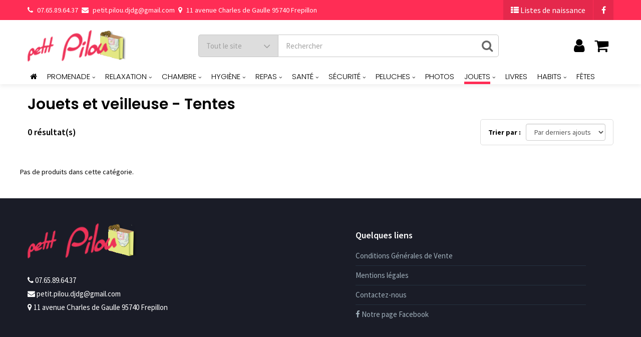

--- FILE ---
content_type: text/html; charset=utf-8
request_url: https://www.petit-pilou.fr/jouets-85/tentes-165/
body_size: 9069
content:
 
<!doctype html>
<!--[if IE 9]> <html class="ie9 no-js" lang="en"> <![endif]-->
<!--[if (gt IE 9)|!(IE)]><!--> <html class="no-js" lang="en"> <!--<![endif]-->
<head>
  <meta charset="utf-8">
  <!--<meta http-equiv="X-UA-Compatible" content="IE=edge,chrome=1">-->
<!--   <meta name="viewport" content="width=device-width,initial-scale=1"> -->
  <meta name='viewport' content='width=device-width, initial-scale=1.0, maximum-scale=1.0, user-scalable=0'>
  <meta name="theme-color" content="#7796A8">
  <link rel="canonical" href="https://www.petit-pilou.fr">
<base href="https://www.petit-pilou.fr" >
<title>Jouets et veilleuse - Tentes</title>
<!-- /snippets/social-meta-tags.liquid -->
<meta property="og:site_name" content="Petit Pilou magasin de Puériculture">
<meta property="og:url" content="https://www.petit-pilou.fr">
<meta property="og:title" content="Petit Pilou magasin pour bébés et enfants">
<meta property="og:type" content="website">
<meta property="og:description" content="Magasin pour bébés dans le Nord, Vente de poussette Casualplay, de décoration enfant et de chambres Sauthon">
<meta property="og:image" content="https://www.petit-pilou.fr/images/logo.png"/>
	
	
	

<link rel="shortcut icon" href="images/favicon.ico">
	
<script type="text/javascript">
/*copie champs adresse*/
function copie()
{
document.getElementById("livr_civ").value = document.getElementById("civilite").value;
document.getElementById("livr_nom").value = document.getElementById("nom").value;
document.getElementById("livr_prenom").value = document.getElementById("prenom").value;
document.getElementById("livr_societe").value = document.getElementById("societe").value;
document.getElementById("livr_adresse1").value = document.getElementById("adresse1").value;
document.getElementById("livr_adresse2").value = document.getElementById("adresse2").value;
document.getElementById("livr_cp").value = document.getElementById("cp").value;
document.getElementById("livr_ville").value = document.getElementById("ville").value;
document.getElementById("livr_pays").value = document.getElementById("pays").value;
}
</script>

<!-- Global site tag (gtag.js) - Google Analytics -->
<script async src="https://www.googletagmanager.com/gtag/js?id=UA-987478-18"></script>
<script>
  window.dataLayer = window.dataLayer || [];
  function gtag(){dataLayer.push(arguments);}
  gtag('js', new Date());

  gtag('config', 'UA-987478-18');
</script>



  
  <link href="https://fonts.googleapis.com/css?family=Source+Sans+Pro:100,100i,200,200i,300,300i,400,400i,500,500i,600,600i,700,700i,800,800i,900,900i" rel="stylesheet"> 
  <link href="https://fonts.googleapis.com/css?family=Poppins:100,100i,200,200i,300,300i,400,400i,500,500i,600,600i,700,700i,800,800i,900,900i" rel="stylesheet"> 


  <!--[if (lte IE 9) ]><script src="js/match-media.min.js?v=4" type="text/javascript"></script><![endif]-->    
    
  <link href="css/bootstrap.min.css?v=4" rel="stylesheet" type="text/css" media="all" /> 
  <link href="css/font-awesome.min.css?v=4" rel="stylesheet" type="text/css" media="all" /> 
  <link href="css/style.css?v=4" rel="stylesheet" type="text/css" media="all" /> 
	
    <style type="text/css">
        .card .card-body .action-button {
margin-bottom: 15px !important;
position: absolute !important;
margin-bottom: 0 !important;
bottom: 0 !important;
            display: flex;
align-items: center;
justify-content: space-between;
            width: 90%;
}
    </style>
    
  <link href="css/owl.carousel.css?v=4" rel="stylesheet" type="text/css" media="all" />
  <link href="css/cs.animate.css?v=4" rel="stylesheet" type="text/css" media="all" />
  <link href="css/slideshow-fade.css?v=4" rel="stylesheet" type="text/css" media="all" />



  
  <script src="js/jquery.min.js?v=4" type="text/javascript"></script>
<script src="js/bootstrap.min.js?v=4" type="text/javascript"></script>
    <script src="js/isotope.pkgd.min.js?v=4" type="text/javascript"></script>
  
  <link href="css/bxslider.css?v=4" rel="stylesheet" type="text/css" media="all" />
  <script src="js/bxslider.js?v=4" type="text/javascript"></script> 

  <link href="css/jquery.scrollbar.css?v=4" rel="stylesheet" type="text/css" media="all" />
  <script src="js/jquery.scrollbar.min.js?v=4" type="text/javascript"></script>
  <script src="js/owl.carousel.min.js?v=4" type="text/javascript"></script>
  

  
  
  
</head>

<body class="coupon1 index-template guest">
	  
  
  
  
  
  
  
  <!-- Header -->
  <header id="top" class="header header--fluid">
    <div id="shopify-section-theme-header" class="shopify-section"><div data-section-id="theme-header" data-section-type="header-section">  
  
  

  
  
  <div class="emthemesModez-header-topSection">
    <div class="container">

		<div class="left-area">
			<div class="group-information">
          
          <div class="phone"><a href="tel:0765896437"><i class="fa fa-phone" aria-hidden="true"></i> 07.65.89.64.37</a></div>
          
          
          <div class="email"><a href="mailto:petit.pilou.djdg@gmail.com"><i class="fa fa-envelope" aria-hidden="true"></i> petit.pilou.djdg@gmail.com</a></div>
          
          
          <div class="address"><i class="fa fa-map-marker" aria-hidden="true"></i> 11 avenue Charles de Gaulle 95740 Frepillon 
</div>
          
        </div>
		</div>
		
      <div class="right-area"> 
      
        <div class="group-social">
          <ul class="socialLinks socialLinks--alt">
           
			   <li class="socialLinks-item"><a href="creez-votre-liste-de-naissance.html" title="Petit Pilou" class="icon-social facebook"><i class="fa fa-th-list"></i> Listes de naissance</a></li>
			  
			  <li class="socialLinks-item"><a href="https://www.facebook.com/magasinpetitpilou/" title="Petit Pilou" class="icon-social facebook" target="_blank"><i class="fa fa-facebook"></i> </a></li>
                          
            
                                        
            	
            
            	
            	    
          </ul>
        </div>      
      </div>  
    </div>        
  </div>
  
  <div class="emthemesModez-header-userSection main-header">
    <div class="container">
      <div class="main-header-element left-area">
        <div class="header-logo header-logo--center">
          
          <a href="index.php"><img class="header-logo-image" src="img/logo.png" alt="" title="PETIT PILOU" /></a>
          
        </div>
      </div>
      
      <div class="main-searh middle-area ">
        <div class="navUser--quickSearch">
          <form class="search search-header" action="index.php?page=recherche" method="post">
            <div class="collections-selector">
              <select class="single-option-selector" data-option="collection-option" id="collection-option-header" name="collection">
                <option value="all">Tout le site</option>
                                          
                
                <option value="best-sellers">Meilleurs ventes</option>
                
                                          
                
                <option value="collection-full-width">Promotions</option>
				  
				   <option value="collection-full-width">Nouveautés</option>
                
                                          
                
            
                
                                          
                
                                          
                
              
                
                                        
              </select>
            </div>
            
            <input type="text" name="recherche" class="search_box search-header__input" placeholder="Rechercher" value=""  />
            <button class="search_submit search-header__submit" type="submit">
              <i class="fa fa-search"></i>
            </button>
          </form> 
        </div>
      </div>
      
      <div class="main-header-element right-area"> 
        <nav class="navUser navUser--right">
          <ul class="navUser-section navUser-section--alt">  
            
          
          
          <li class="navUser-item navUser-item--login">
            <a class="navUser-action dropdown-toggle" href="index.php?page=identification" data-toggle="dropdown">
              <div class="icon"><i class="fa fa-user"></i></div>
              <i class="sub-dropdown1"></i>
              <i class="sub-dropdown"></i>
            </a>
            <div class="dropdown-menu dropdown--quickLogin">
              
				 
              <div id="bodyBox">
                <ul class="control-container customer-accounts list-unstyled">
                 <form method="post" action="index.php?page=identification2" id="customer_login" accept-charset="iso-8859-1">
    	<li class="clearfix">
                    <input type="email" placeholder="Votre email" name="identi_email" id="customer_email_box" class="form-control" value="" />
                  </li>
                  
                  <li class="clearfix">
                    <input type="password" value="" placeholder="Votre mot de passe" name="identi_mdp" id="customer_password_box" class="form-control password" />
                  </li>
                  
                  <li class="clearfix">
                    <button class="button button--primary" type="submit">Connexion</button>
                  </li>    
                  <li class="clearfix">
                    <a href="index.php?page=mdp_perdu"><span>J'ai oublié mon mot de passe</span></a>
                    <a href="inscription-au-site-petit-pilou.html"><span>Créer un compte client</span></a>
                  </li>          
					</form>                                       
                                                    				
                </ul>
              </div>
    
            </div>
          </li>
          
          
            
            
            
          
            
            
      
            
            <li class="navUser-item navUser-item--cart">
              <a class="navUser-action" href="index.php?page=panier_voir">
				  <div class="icon"><i class="fa fa-shopping-cart"></i></div>        
                              
              </a>
            </li>
            
          </ul>
        </nav>    
      </div>
    </div>
  </div>  
  
  <div class="emthemesModez-header-navSection nav-header">
    <div class="container">
      <div class="main-header-element middle-area">
        <div class="navPages-container" id="menu">            
          <nav class="navPages navPages--align-center">
            <ul class="navPages-list" id="navigation">
              
              <style type="text/css">
				  #navigation {float:none; text-align:left; display:table; list-style:none; width:100%; }
#navigation li.navPages-item { float:none; display:table-cell; }
#navigation li.navPages-item a { display:block; line-height:20px; margin:0px 5px;font-size:15px !important; }
				</style>


<li class="navPages-item  ">
  <a href="index.php">
	  <span><i class="fa fa-home"></i></span>
  </a>
</li>

              
              

              
              
<li class="navPages-item dropdown-1 mega-menu ">
  <a href="promenade-2/" class="dropdown-toggle dropdown-link" title="Promenade">
    <span>Promenade</span>
    <small style="font-size: 65%;"><i class="fa fa-angle-down"></i>
    <i class="sub-dropdown1 visible-sm visible-md visible-lg"></i>
	  <i class="sub-dropdown visible-sm visible-md visible-lg"></i></small>
	    </a>
  <div class="megamenu-container megamenu-container-3 dropdown-menu">
    <div class="container">
      <ul class="sub-mega-menu row megaMenu-3">
        
		<li class="megaMenu-3-linkList megaMenu-3-col222 col-sm-3">
          <ul class="linkList-subMenu">
            
			  <li class="megaMenu-title" title="Sièges auto"><a href="promenade-2/sieges-auto-3/">Sièges auto <small><strong>(3)</strong></small></a></li>
            
           		            
        
            
          </ul>
        </li>
        <li class="megaMenu-3-linkList megaMenu-3-col222 col-sm-3">
          <ul class="linkList-subMenu">
            
			  <li class="megaMenu-title" title="Poussettes"><a href="promenade-2/poussettes-10/">Poussettes <small><strong>(1)</strong></small></a></li>
            
           		            
        
            
          </ul>
        </li>
        <li class="megaMenu-3-linkList megaMenu-3-col222 col-sm-3">
          <ul class="linkList-subMenu">
            
			  <li class="megaMenu-title" title="Lits de voyage/accessoires"><a href="promenade-2/lits-de-voyage-accessoires-11/">Lits de voyage/accessoires <small><strong>(1)</strong></small></a></li>
            
           		            
        
            
          </ul>
        </li>
        <li class="megaMenu-3-linkList megaMenu-3-col222 col-sm-3">
          <ul class="linkList-subMenu">
            
			  <li class="megaMenu-title" title="Portes-bébés/Echarpe"><a href="promenade-2/portes-bebes-echarpe-12/">Portes-bébés/Echarpe <small><strong>(0)</strong></small></a></li>
            
           		            
        
            
          </ul>
        </li>
        <li class="megaMenu-3-linkList megaMenu-3-col222 col-sm-3">
          <ul class="linkList-subMenu">
            
			  <li class="megaMenu-title" title="Sacs et bagages"><a href="promenade-2/sacs-et-bagages-13/">Sacs et bagages <small><strong>(9)</strong></small></a></li>
            
           		            
        
            
          </ul>
        </li>
        <li class="megaMenu-3-linkList megaMenu-3-col222 col-sm-3">
          <ul class="linkList-subMenu">
            
			  <li class="megaMenu-title" title="Accessoires"><a href="promenade-2/accessoires-105/">Accessoires <small><strong>(15)</strong></small></a></li>
            
           		            
        
            
          </ul>
        </li>
        <li class="megaMenu-3-linkList megaMenu-3-col222 col-sm-3">
          <ul class="linkList-subMenu">
            
			  <li class="megaMenu-title" title="Nacelle"><a href="promenade-2/nacelle-117/">Nacelle <small><strong>(0)</strong></small></a></li>
            
           		            
        
            
          </ul>
        </li>
        <li class="megaMenu-3-linkList megaMenu-3-col222 col-sm-3">
          <ul class="linkList-subMenu">
            
			  <li class="megaMenu-title" title="Poussette double et triple"><a href="promenade-2/poussette-double-et-triple-138/">Poussette double et triple <small><strong>(0)</strong></small></a></li>
            
           		            
        
            
          </ul>
        </li>
        <li class="megaMenu-3-linkList megaMenu-3-col222 col-sm-3">
          <ul class="linkList-subMenu">
            
			  <li class="megaMenu-title" title="Chancelière, nid d'ange et babynomade"><a href="promenade-2/chanceliere-nid-d-ange-et-babynomade-140/">Chancelière, nid d'ange et babynomade <small><strong>(16)</strong></small></a></li>
            
           		            
        
            
          </ul>
        </li>
        <li class="megaMenu-3-linkList megaMenu-3-col222 col-sm-3">
          <ul class="linkList-subMenu">
            
			  <li class="megaMenu-title" title="Poussette combinée"><a href="promenade-2/poussette-combinee-141/">Poussette combinée <small><strong>(0)</strong></small></a></li>
            
           		            
        
            
          </ul>
        </li>
                
       
        
            </ul>
    </div>
  </div>  
</li>
<li class="navPages-item dropdown-1 mega-menu ">
  <a href="relaxation-21/" class="dropdown-toggle dropdown-link" title="Relaxation">
    <span>Relaxation</span>
    <small style="font-size: 65%;"><i class="fa fa-angle-down"></i>
    <i class="sub-dropdown1 visible-sm visible-md visible-lg"></i>
	  <i class="sub-dropdown visible-sm visible-md visible-lg"></i></small>
	    </a>
  <div class="megamenu-container megamenu-container-3 dropdown-menu">
    <div class="container">
      <ul class="sub-mega-menu row megaMenu-3">
        
		<li class="megaMenu-3-linkList megaMenu-3-col222 col-sm-3">
          <ul class="linkList-subMenu">
            
			  <li class="megaMenu-title" title="Balancelles"><a href="relaxation-21/balancelles-31/">Balancelles <small><strong>(0)</strong></small></a></li>
            
           		            
        
            
          </ul>
        </li>
        <li class="megaMenu-3-linkList megaMenu-3-col222 col-sm-3">
          <ul class="linkList-subMenu">
            
			  <li class="megaMenu-title" title="Parcs"><a href="relaxation-21/parcs-32/">Parcs <small><strong>(3)</strong></small></a></li>
            
           		            
        
            
          </ul>
        </li>
        <li class="megaMenu-3-linkList megaMenu-3-col222 col-sm-3">
          <ul class="linkList-subMenu">
            
			  <li class="megaMenu-title" title="Transats et trotteurs"><a href="relaxation-21/transats-et-trotteurs-34/">Transats et trotteurs <small><strong>(2)</strong></small></a></li>
            
           		            
        
            
          </ul>
        </li>
                
       
        
            </ul>
    </div>
  </div>  
</li>
<li class="navPages-item dropdown-1 mega-menu ">
  <a href="chambre-22/" class="dropdown-toggle dropdown-link" title="Chambre">
    <span>Chambre</span>
    <small style="font-size: 65%;"><i class="fa fa-angle-down"></i>
    <i class="sub-dropdown1 visible-sm visible-md visible-lg"></i>
	  <i class="sub-dropdown visible-sm visible-md visible-lg"></i></small>
	    </a>
  <div class="megamenu-container megamenu-container-3 dropdown-menu">
    <div class="container">
      <ul class="sub-mega-menu row megaMenu-3">
        
		<li class="megaMenu-3-linkList megaMenu-3-col222 col-sm-3">
          <ul class="linkList-subMenu">
            
			  <li class="megaMenu-title" title="Les plaques de porte"><a href="chambre-22/les-plaques-de-porte-75/">Les plaques de porte <small><strong>(10)</strong></small></a></li>
            
           		            
        
            
          </ul>
        </li>
        <li class="megaMenu-3-linkList megaMenu-3-col222 col-sm-3">
          <ul class="linkList-subMenu">
            
			  <li class="megaMenu-title" title="Portemanteau et perroquets"><a href="chambre-22/portemanteau-et-perroquets-76/">Portemanteau et perroquets <small><strong>(0)</strong></small></a></li>
            
           		            
        
            
          </ul>
        </li>
        <li class="megaMenu-3-linkList megaMenu-3-col222 col-sm-3">
          <ul class="linkList-subMenu">
            
			  <li class="megaMenu-title" title="Bacs de rangement"><a href="chambre-22/bacs-de-rangement-77/">Bacs de rangement <small><strong>(2)</strong></small></a></li>
            
           		            
        
            
          </ul>
        </li>
        <li class="megaMenu-3-linkList megaMenu-3-col222 col-sm-3">
          <ul class="linkList-subMenu">
            
			  <li class="megaMenu-title" title="Tour de lit"><a href="chambre-22/tour-de-lit-78/">Tour de lit <small><strong>(23)</strong></small></a></li>
            
           		            
        
            
          </ul>
        </li>
        <li class="megaMenu-3-linkList megaMenu-3-col222 col-sm-3">
          <ul class="linkList-subMenu">
            
			  <li class="megaMenu-title" title="Gigoteuses et nid d'ange"><a href="chambre-22/gigoteuses-et-nid-d-ange-79/">Gigoteuses et nid d'ange <small><strong>(29)</strong></small></a></li>
            
           		            
        
            
          </ul>
        </li>
        <li class="megaMenu-3-linkList megaMenu-3-col222 col-sm-3">
          <ul class="linkList-subMenu">
            
			  <li class="megaMenu-title" title="Oreillers et édredons"><a href="chambre-22/oreillers-et-edredons-81/">Oreillers et édredons <small><strong>(3)</strong></small></a></li>
            
           		            
        
            
          </ul>
        </li>
        <li class="megaMenu-3-linkList megaMenu-3-col222 col-sm-3">
          <ul class="linkList-subMenu">
            
			  <li class="megaMenu-title" title="Range-pyjama"><a href="chambre-22/range-pyjama-82/">Range-pyjama <small><strong>(0)</strong></small></a></li>
            
           		            
        
            
          </ul>
        </li>
        <li class="megaMenu-3-linkList megaMenu-3-col222 col-sm-3">
          <ul class="linkList-subMenu">
            
			  <li class="megaMenu-title" title="Luminaires"><a href="chambre-22/luminaires-83/">Luminaires <small><strong>(6)</strong></small></a></li>
            
           		            
        
            
          </ul>
        </li>
        <li class="megaMenu-3-linkList megaMenu-3-col222 col-sm-3">
          <ul class="linkList-subMenu">
            
			  <li class="megaMenu-title" title="Fauteuils/Poufs/chaises"><a href="chambre-22/fauteuils-poufs-chaises-97/">Fauteuils/Poufs/chaises <small><strong>(0)</strong></small></a></li>
            
           		            
        
            
          </ul>
        </li>
        <li class="megaMenu-3-linkList megaMenu-3-col222 col-sm-3">
          <ul class="linkList-subMenu">
            
			  <li class="megaMenu-title" title="Cale bébés/housses cale bébé"><a href="chambre-22/cale-bebes-housses-cale-bebe-98/">Cale bébés/housses cale bébé <small><strong>(0)</strong></small></a></li>
            
           		            
        
            
          </ul>
        </li>
        <li class="megaMenu-3-linkList megaMenu-3-col222 col-sm-3">
          <ul class="linkList-subMenu">
            
			  <li class="megaMenu-title" title="Toises"><a href="chambre-22/toises-103/">Toises <small><strong>(1)</strong></small></a></li>
            
           		            
        
            
          </ul>
        </li>
        <li class="megaMenu-3-linkList megaMenu-3-col222 col-sm-3">
          <ul class="linkList-subMenu">
            
			  <li class="megaMenu-title" title="Divers"><a href="chambre-22/divers-104/">Divers <small><strong>(0)</strong></small></a></li>
            
           		            
        
            
          </ul>
        </li>
        <li class="megaMenu-3-linkList megaMenu-3-col222 col-sm-3">
          <ul class="linkList-subMenu">
            
			  <li class="megaMenu-title" title="Etagère"><a href="chambre-22/etagere-109/">Etagère <small><strong>(0)</strong></small></a></li>
            
           		            
        
            
          </ul>
        </li>
        <li class="megaMenu-3-linkList megaMenu-3-col222 col-sm-3">
          <ul class="linkList-subMenu">
            
			  <li class="megaMenu-title" title="Matelas et sommiers"><a href="chambre-22/matelas-et-sommiers-116/">Matelas et sommiers <small><strong>(0)</strong></small></a></li>
            
           		            
        
            
          </ul>
        </li>
        <li class="megaMenu-3-linkList megaMenu-3-col222 col-sm-3">
          <ul class="linkList-subMenu">
            
			  <li class="megaMenu-title" title="Mobilier"><a href="chambre-22/mobilier-131/">Mobilier <small><strong>(0)</strong></small></a></li>
            
           		            
        
            
          </ul>
        </li>
        <li class="megaMenu-3-linkList megaMenu-3-col222 col-sm-3">
          <ul class="linkList-subMenu">
            
			  <li class="megaMenu-title" title="chambre complète"><a href="chambre-22/chambre-complete-145/">chambre complète <small><strong>(0)</strong></small></a></li>
            
           		            
        
            
          </ul>
        </li>
        <li class="megaMenu-3-linkList megaMenu-3-col222 col-sm-3">
          <ul class="linkList-subMenu">
            
			  <li class="megaMenu-title" title="Lit 120 x 60 et Tiroir"><a href="chambre-22/lit-120-x-60-et-tiroir-146/">Lit 120 x 60 et Tiroir <small><strong>(0)</strong></small></a></li>
            
           		            
        
            
          </ul>
        </li>
        <li class="megaMenu-3-linkList megaMenu-3-col222 col-sm-3">
          <ul class="linkList-subMenu">
            
			  <li class="megaMenu-title" title="Lit 140x70 et tiroir"><a href="chambre-22/lit-140x70-et-tiroir-147/">Lit 140x70 et tiroir <small><strong>(0)</strong></small></a></li>
            
           		            
        
            
          </ul>
        </li>
        <li class="megaMenu-3-linkList megaMenu-3-col222 col-sm-3">
          <ul class="linkList-subMenu">
            
			  <li class="megaMenu-title" title="Lit junior, tiroir, chevet"><a href="chambre-22/lit-junior-tiroir-chevet-148/">Lit junior, tiroir, chevet <small><strong>(0)</strong></small></a></li>
            
           		            
        
            
          </ul>
        </li>
        <li class="megaMenu-3-linkList megaMenu-3-col222 col-sm-3">
          <ul class="linkList-subMenu">
            
			  <li class="megaMenu-title" title="Lit chambre transformable"><a href="chambre-22/lit-chambre-transformable-149/">Lit chambre transformable <small><strong>(0)</strong></small></a></li>
            
           		            
        
            
          </ul>
        </li>
        <li class="megaMenu-3-linkList megaMenu-3-col222 col-sm-3">
          <ul class="linkList-subMenu">
            
			  <li class="megaMenu-title" title="Armoire"><a href="chambre-22/armoire-150/">Armoire <small><strong>(0)</strong></small></a></li>
            
           		            
        
            
          </ul>
        </li>
        <li class="megaMenu-3-linkList megaMenu-3-col222 col-sm-3">
          <ul class="linkList-subMenu">
            
			  <li class="megaMenu-title" title="Commode et plan à Langer"><a href="chambre-22/commode-et-plan-a-langer-151/">Commode et plan à Langer <small><strong>(1)</strong></small></a></li>
            
           		            
        
            
          </ul>
        </li>
        <li class="megaMenu-3-linkList megaMenu-3-col222 col-sm-3">
          <ul class="linkList-subMenu">
            
			  <li class="megaMenu-title" title="Berceau/couffin/CODODO"><a href="chambre-22/berceau-couffin-cododo-153/">Berceau/couffin/CODODO <small><strong>(0)</strong></small></a></li>
            
           		            
        
            
          </ul>
        </li>
        <li class="megaMenu-3-linkList megaMenu-3-col222 col-sm-3">
          <ul class="linkList-subMenu">
            
			  <li class="megaMenu-title" title="Frise/stickers"><a href="chambre-22/frise-stickers-158/">Frise/stickers <small><strong>(0)</strong></small></a></li>
            
           		            
        
            
          </ul>
        </li>
        <li class="megaMenu-3-linkList megaMenu-3-col222 col-sm-3">
          <ul class="linkList-subMenu">
            
			  <li class="megaMenu-title" title="Rideaux/Ciel de lit"><a href="chambre-22/rideaux-ciel-de-lit-159/">Rideaux/Ciel de lit <small><strong>(5)</strong></small></a></li>
            
           		            
        
            
          </ul>
        </li>
        <li class="megaMenu-3-linkList megaMenu-3-col222 col-sm-3">
          <ul class="linkList-subMenu">
            
			  <li class="megaMenu-title" title="Drap "><a href="chambre-22/drap--160/">Drap  <small><strong>(8)</strong></small></a></li>
            
           		            
        
            
          </ul>
        </li>
        <li class="megaMenu-3-linkList megaMenu-3-col222 col-sm-3">
          <ul class="linkList-subMenu">
            
			  <li class="megaMenu-title" title="COUVERTURE"><a href="chambre-22/couverture-166/">COUVERTURE <small><strong>(7)</strong></small></a></li>
            
           		            
        
            
          </ul>
        </li>
                
       
        
            </ul>
    </div>
  </div>  
</li>
<li class="navPages-item dropdown-1 mega-menu ">
  <a href="hygiene-23/" class="dropdown-toggle dropdown-link" title="Hygiène">
    <span>Hygiène</span>
    <small style="font-size: 65%;"><i class="fa fa-angle-down"></i>
    <i class="sub-dropdown1 visible-sm visible-md visible-lg"></i>
	  <i class="sub-dropdown visible-sm visible-md visible-lg"></i></small>
	    </a>
  <div class="megamenu-container megamenu-container-3 dropdown-menu">
    <div class="container">
      <ul class="sub-mega-menu row megaMenu-3">
        
		<li class="megaMenu-3-linkList megaMenu-3-col222 col-sm-3">
          <ul class="linkList-subMenu">
            
			  <li class="megaMenu-title" title="Table à langer/Baignoire"><a href="hygiene-23/table-a-langer-baignoire-43/">Table à langer/Baignoire <small><strong>(1)</strong></small></a></li>
            
           		            
        
            
          </ul>
        </li>
        <li class="megaMenu-3-linkList megaMenu-3-col222 col-sm-3">
          <ul class="linkList-subMenu">
            
			  <li class="megaMenu-title" title="Matelas à langer et bassins"><a href="hygiene-23/matelas-a-langer-et-bassins-44/">Matelas à langer et bassins <small><strong>(8)</strong></small></a></li>
            
           		            
        
            
          </ul>
        </li>
        <li class="megaMenu-3-linkList megaMenu-3-col222 col-sm-3">
          <ul class="linkList-subMenu">
            
			  <li class="megaMenu-title" title="Réducteurs et pots"><a href="hygiene-23/reducteurs-et-pots-45/">Réducteurs et pots <small><strong>(0)</strong></small></a></li>
            
           		            
        
            
          </ul>
        </li>
        <li class="megaMenu-3-linkList megaMenu-3-col222 col-sm-3">
          <ul class="linkList-subMenu">
            
			  <li class="megaMenu-title" title="Set de bain/Peignoirs"><a href="hygiene-23/set-de-bain-peignoirs-46/">Set de bain/Peignoirs <small><strong>(19)</strong></small></a></li>
            
           		            
        
            
          </ul>
        </li>
        <li class="megaMenu-3-linkList megaMenu-3-col222 col-sm-3">
          <ul class="linkList-subMenu">
            
			  <li class="megaMenu-title" title="Accessoires"><a href="hygiene-23/accessoires-102/">Accessoires <small><strong>(5)</strong></small></a></li>
            
           		            
        
            
          </ul>
        </li>
                
       
        
            </ul>
    </div>
  </div>  
</li>
<li class="navPages-item dropdown-1 mega-menu ">
  <a href="repas-24/" class="dropdown-toggle dropdown-link" title="Repas">
    <span>Repas</span>
    <small style="font-size: 65%;"><i class="fa fa-angle-down"></i>
    <i class="sub-dropdown1 visible-sm visible-md visible-lg"></i>
	  <i class="sub-dropdown visible-sm visible-md visible-lg"></i></small>
	    </a>
  <div class="megamenu-container megamenu-container-3 dropdown-menu">
    <div class="container">
      <ul class="sub-mega-menu row megaMenu-3">
        
		<li class="megaMenu-3-linkList megaMenu-3-col222 col-sm-3">
          <ul class="linkList-subMenu">
            
			  <li class="megaMenu-title" title="Chaise-haute et réhausseur"><a href="repas-24/chaise-haute-et-rehausseur-47/">Chaise-haute et réhausseur <small><strong>(2)</strong></small></a></li>
            
           		            
        
            
          </ul>
        </li>
        <li class="megaMenu-3-linkList megaMenu-3-col222 col-sm-3">
          <ul class="linkList-subMenu">
            
			  <li class="megaMenu-title" title="Coffret repas, accessoires et bavoirs"><a href="repas-24/coffret-repas-accessoires-et-bavoirs-50/">Coffret repas, accessoires et bavoirs <small><strong>(21)</strong></small></a></li>
            
           		            
        
            
          </ul>
        </li>
        <li class="megaMenu-3-linkList megaMenu-3-col222 col-sm-3">
          <ul class="linkList-subMenu">
            
			  <li class="megaMenu-title" title="Biberons"><a href="repas-24/biberons-125/">Biberons <small><strong>(9)</strong></small></a></li>
            
           		            
        
            
          </ul>
        </li>
        <li class="megaMenu-3-linkList megaMenu-3-col222 col-sm-3">
          <ul class="linkList-subMenu">
            
			  <li class="megaMenu-title" title="Chauffe biberons et stérilisateurs"><a href="repas-24/chauffe-biberons-et-sterilisateurs-126/">Chauffe biberons et stérilisateurs <small><strong>(1)</strong></small></a></li>
            
           		            
        
            
          </ul>
        </li>
        <li class="megaMenu-3-linkList megaMenu-3-col222 col-sm-3">
          <ul class="linkList-subMenu">
            
			  <li class="megaMenu-title" title="Tire lait et électroménager"><a href="repas-24/tire-lait-et-electromenager-127/">Tire lait et électroménager <small><strong>(2)</strong></small></a></li>
            
           		            
        
            
          </ul>
        </li>
        <li class="megaMenu-3-linkList megaMenu-3-col222 col-sm-3">
          <ul class="linkList-subMenu">
            
			  <li class="megaMenu-title" title="Confort des mamans"><a href="repas-24/confort-des-mamans-128/">Confort des mamans <small><strong>(0)</strong></small></a></li>
            
           		            
        
            
          </ul>
        </li>
        <li class="megaMenu-3-linkList megaMenu-3-col222 col-sm-3">
          <ul class="linkList-subMenu">
            
			  <li class="megaMenu-title" title="Tétines et sucettes"><a href="repas-24/tetines-et-sucettes-129/">Tétines et sucettes <small><strong>(46)</strong></small></a></li>
            
           		            
        
            
          </ul>
        </li>
                
       
        
            </ul>
    </div>
  </div>  
</li>
<li class="navPages-item dropdown-1 mega-menu ">
  <a href="sante-25/" class="dropdown-toggle dropdown-link" title="Santé">
    <span>Santé</span>
    <small style="font-size: 65%;"><i class="fa fa-angle-down"></i>
    <i class="sub-dropdown1 visible-sm visible-md visible-lg"></i>
	  <i class="sub-dropdown visible-sm visible-md visible-lg"></i></small>
	    </a>
  <div class="megamenu-container megamenu-container-3 dropdown-menu">
    <div class="container">
      <ul class="sub-mega-menu row megaMenu-3">
        
		<li class="megaMenu-3-linkList megaMenu-3-col222 col-sm-3">
          <ul class="linkList-subMenu">
            
			  <li class="megaMenu-title" title="Humidificateurs/brumificateur"><a href="sante-25/humidificateurs-brumificateur-51/">Humidificateurs/brumificateur <small><strong>(0)</strong></small></a></li>
            
           		            
        
            
          </ul>
        </li>
        <li class="megaMenu-3-linkList megaMenu-3-col222 col-sm-3">
          <ul class="linkList-subMenu">
            
			  <li class="megaMenu-title" title="Thermomètres/mouche bébé"><a href="sante-25/thermometres-mouche-bebe-52/">Thermomètres/mouche bébé <small><strong>(1)</strong></small></a></li>
            
           		            
        
            
          </ul>
        </li>
        <li class="megaMenu-3-linkList megaMenu-3-col222 col-sm-3">
          <ul class="linkList-subMenu">
            
			  <li class="megaMenu-title" title="Balances/doppler/dentition"><a href="sante-25/balances-doppler-dentition-53/">Balances/doppler/dentition <small><strong>(3)</strong></small></a></li>
            
           		            
        
            
          </ul>
        </li>
        <li class="megaMenu-3-linkList megaMenu-3-col222 col-sm-3">
          <ul class="linkList-subMenu">
            
			  <li class="megaMenu-title" title="Protège carnet de santé/ parfum"><a href="sante-25/protege-carnet-de-sante-parfum-108/">Protège carnet de santé/ parfum <small><strong>(18)</strong></small></a></li>
            
           		            
        
            
          </ul>
        </li>
                
       
        
            </ul>
    </div>
  </div>  
</li>
<li class="navPages-item dropdown-1 mega-menu ">
  <a href="securite-28/" class="dropdown-toggle dropdown-link" title="Sécurité">
    <span>Sécurité</span>
    <small style="font-size: 65%;"><i class="fa fa-angle-down"></i>
    <i class="sub-dropdown1 visible-sm visible-md visible-lg"></i>
	  <i class="sub-dropdown visible-sm visible-md visible-lg"></i></small>
	    </a>
  <div class="megamenu-container megamenu-container-3 dropdown-menu">
    <div class="container">
      <ul class="sub-mega-menu row megaMenu-3">
        
		<li class="megaMenu-3-linkList megaMenu-3-col222 col-sm-3">
          <ul class="linkList-subMenu">
            
			  <li class="megaMenu-title" title="Babyphone"><a href="securite-28/babyphone-65/">Babyphone <small><strong>(2)</strong></small></a></li>
            
           		            
        
            
          </ul>
        </li>
        <li class="megaMenu-3-linkList megaMenu-3-col222 col-sm-3">
          <ul class="linkList-subMenu">
            
			  <li class="megaMenu-title" title="Accessoires"><a href="securite-28/accessoires-67/">Accessoires <small><strong>(4)</strong></small></a></li>
            
           		            
        
            
          </ul>
        </li>
                
       
        
            </ul>
    </div>
  </div>  
</li>
<li class="navPages-item dropdown-1 mega-menu ">
  <a href="peluches-72/" class="dropdown-toggle dropdown-link" title="Peluches">
    <span>Peluches</span>
    <small style="font-size: 65%;"><i class="fa fa-angle-down"></i>
    <i class="sub-dropdown1 visible-sm visible-md visible-lg"></i>
	  <i class="sub-dropdown visible-sm visible-md visible-lg"></i></small>
	    </a>
  <div class="megamenu-container megamenu-container-3 dropdown-menu">
    <div class="container">
      <ul class="sub-mega-menu row megaMenu-3">
        
		<li class="megaMenu-3-linkList megaMenu-3-col222 col-sm-3">
          <ul class="linkList-subMenu">
            
			  <li class="megaMenu-title" title="Doudous"><a href="peluches-72/doudous-73/">Doudous <small><strong>(23)</strong></small></a></li>
            
           		            
        
            
          </ul>
        </li>
        <li class="megaMenu-3-linkList megaMenu-3-col222 col-sm-3">
          <ul class="linkList-subMenu">
            
			  <li class="megaMenu-title" title="Ours/peluche"><a href="peluches-72/ours-peluche-92/">Ours/peluche <small><strong>(18)</strong></small></a></li>
            
           		            
        
            
          </ul>
        </li>
        <li class="megaMenu-3-linkList megaMenu-3-col222 col-sm-3">
          <ul class="linkList-subMenu">
            
			  <li class="megaMenu-title" title="Poupées/Habits"><a href="peluches-72/poupees-habits-107/">Poupées/Habits <small><strong>(7)</strong></small></a></li>
            
           		            
        
            
          </ul>
        </li>
        <li class="megaMenu-3-linkList megaMenu-3-col222 col-sm-3">
          <ul class="linkList-subMenu">
            
			  <li class="megaMenu-title" title="marionnette"><a href="peluches-72/marionnette-156/">marionnette <small><strong>(1)</strong></small></a></li>
            
           		            
        
            
          </ul>
        </li>
                
       
        
            </ul>
    </div>
  </div>  
</li>
<li class="navPages-item dropdown-1 mega-menu ">
  <a href="photos-84/" class="dropdown-toggle dropdown-link" title="Photos">
    <span>Photos</span>
      </a>
  <div class="megamenu-container megamenu-container-3 dropdown-menu">
    <div class="container">
      <ul class="sub-mega-menu row megaMenu-3">
        
		        
       
        
            </ul>
    </div>
  </div>  
</li>
<li class="navPages-item dropdown-1 mega-menu active">
  <a href="jouets-85/" class="dropdown-toggle dropdown-link" title="Jouets">
    <span>Jouets</span>
    <small style="font-size: 65%;"><i class="fa fa-angle-down"></i>
    <i class="sub-dropdown1 visible-sm visible-md visible-lg"></i>
	  <i class="sub-dropdown visible-sm visible-md visible-lg"></i></small>
	    </a>
  <div class="megamenu-container megamenu-container-3 dropdown-menu">
    <div class="container">
      <ul class="sub-mega-menu row megaMenu-3">
        
		<li class="megaMenu-3-linkList megaMenu-3-col222 col-sm-3">
          <ul class="linkList-subMenu">
            
			  <li class="megaMenu-title" title="Jouets d'éveil"><a href="jouets-85/jouets-d-eveil-88/">Jouets d'éveil <small><strong>(19)</strong></small></a></li>
            
           		            
        
            
          </ul>
        </li>
        <li class="megaMenu-3-linkList megaMenu-3-col222 col-sm-3">
          <ul class="linkList-subMenu">
            
			  <li class="megaMenu-title" title="Tapis d'éveil et portiques"><a href="jouets-85/tapis-d-eveil-et-portiques-93/">Tapis d'éveil et portiques <small><strong>(1)</strong></small></a></li>
            
           		            
        
            
          </ul>
        </li>
        <li class="megaMenu-3-linkList megaMenu-3-col222 col-sm-3">
          <ul class="linkList-subMenu">
            
			  <li class="megaMenu-title" title="En bois"><a href="jouets-85/en-bois-110/">En bois <small><strong>(2)</strong></small></a></li>
            
           		            
        
            
          </ul>
        </li>
        <li class="megaMenu-3-linkList megaMenu-3-col222 col-sm-3">
          <ul class="linkList-subMenu">
            
			  <li class="megaMenu-title" title="jouet de bain"><a href="jouets-85/jouet-de-bain-119/">jouet de bain <small><strong>(0)</strong></small></a></li>
            
           		            
        
            
          </ul>
        </li>
        <li class="megaMenu-3-linkList megaMenu-3-col222 col-sm-3">
          <ul class="linkList-subMenu">
            
			  <li class="megaMenu-title" title="Boite à musiques"><a href="jouets-85/boite-a-musiques-136/">Boite à musiques <small><strong>(4)</strong></small></a></li>
            
           		            
        
            
          </ul>
        </li>
        <li class="megaMenu-3-linkList megaMenu-3-col222 col-sm-3">
          <ul class="linkList-subMenu">
            
			  <li class="megaMenu-title" title="veilleuse/Mobiles"><a href="jouets-85/veilleuse-mobiles-139/">veilleuse/Mobiles <small><strong>(4)</strong></small></a></li>
            
           		            
        
            
          </ul>
        </li>
        <li class="megaMenu-3-linkList megaMenu-3-col222 col-sm-3">
          <ul class="linkList-subMenu">
            
			  <li class="megaMenu-title" title="jouet/jeux"><a href="jouets-85/jouet-jeux-161/">jouet/jeux <small><strong>(1)</strong></small></a></li>
            
           		            
        
            
          </ul>
        </li>
        <li class="megaMenu-3-linkList megaMenu-3-col222 col-sm-3">
          <ul class="linkList-subMenu">
            
			  <li class="megaMenu-title" title="Tentes"><a href="jouets-85/tentes-165/">Tentes <small><strong>(0)</strong></small></a></li>
            
           		            
        
            
          </ul>
        </li>
                
       
        
            </ul>
    </div>
  </div>  
</li>
<li class="navPages-item dropdown-1 mega-menu ">
  <a href="livres-114/" class="dropdown-toggle dropdown-link" title="Livres">
    <span>Livres</span>
      </a>
  <div class="megamenu-container megamenu-container-3 dropdown-menu">
    <div class="container">
      <ul class="sub-mega-menu row megaMenu-3">
        
		        
       
        
            </ul>
    </div>
  </div>  
</li>
<li class="navPages-item dropdown-1 mega-menu ">
  <a href="habits-121/" class="dropdown-toggle dropdown-link" title="Habits">
    <span>Habits</span>
    <small style="font-size: 65%;"><i class="fa fa-angle-down"></i>
    <i class="sub-dropdown1 visible-sm visible-md visible-lg"></i>
	  <i class="sub-dropdown visible-sm visible-md visible-lg"></i></small>
	    </a>
  <div class="megamenu-container megamenu-container-3 dropdown-menu">
    <div class="container">
      <ul class="sub-mega-menu row megaMenu-3">
        
		<li class="megaMenu-3-linkList megaMenu-3-col222 col-sm-3">
          <ul class="linkList-subMenu">
            
			  <li class="megaMenu-title" title="Habits pour bébé"><a href="habits-121/habits-pour-bebe-111/">Habits pour bébé <small><strong>(139)</strong></small></a></li>
            
           		            
        
            
          </ul>
        </li>
        <li class="megaMenu-3-linkList megaMenu-3-col222 col-sm-3">
          <ul class="linkList-subMenu">
            
			  <li class="megaMenu-title" title="Habits pour prématuré"><a href="habits-121/habits-pour-premature-118/">Habits pour prématuré <small><strong>(0)</strong></small></a></li>
            
           		            
        
            
          </ul>
        </li>
        <li class="megaMenu-3-linkList megaMenu-3-col222 col-sm-3">
          <ul class="linkList-subMenu">
            
			  <li class="megaMenu-title" title="Layette,body"><a href="habits-121/layette-body-120/">Layette,body <small><strong>(12)</strong></small></a></li>
            
           		            
        
            
          </ul>
        </li>
        <li class="megaMenu-3-linkList megaMenu-3-col222 col-sm-3">
          <ul class="linkList-subMenu">
            
			  <li class="megaMenu-title" title="Habit de baptème"><a href="habits-121/habit-de-bapteme-132/">Habit de baptème <small><strong>(5)</strong></small></a></li>
            
           		            
        
            
          </ul>
        </li>
        <li class="megaMenu-3-linkList megaMenu-3-col222 col-sm-3">
          <ul class="linkList-subMenu">
            
			  <li class="megaMenu-title" title="bonnet/chausson"><a href="habits-121/bonnet-chausson-133/">bonnet/chausson <small><strong>(30)</strong></small></a></li>
            
           		            
        
            
          </ul>
        </li>
        <li class="megaMenu-3-linkList megaMenu-3-col222 col-sm-3">
          <ul class="linkList-subMenu">
            
			  <li class="megaMenu-title" title="Collier d'ambre/Bola"><a href="habits-121/collier-d-ambre-bola-134/">Collier d'ambre/Bola <small><strong>(5)</strong></small></a></li>
            
           		            
        
            
          </ul>
        </li>
        <li class="megaMenu-3-linkList megaMenu-3-col222 col-sm-3">
          <ul class="linkList-subMenu">
            
			  <li class="megaMenu-title" title="maillot de bain"><a href="habits-121/maillot-de-bain-135/">maillot de bain <small><strong>(4)</strong></small></a></li>
            
           		            
        
            
          </ul>
        </li>
        <li class="megaMenu-3-linkList megaMenu-3-col222 col-sm-3">
          <ul class="linkList-subMenu">
            
			  <li class="megaMenu-title" title="lingerie"><a href="habits-121/lingerie-137/">lingerie <small><strong>(5)</strong></small></a></li>
            
           		            
        
            
          </ul>
        </li>
        <li class="megaMenu-3-linkList megaMenu-3-col222 col-sm-3">
          <ul class="linkList-subMenu">
            
			  <li class="megaMenu-title" title="parfum"><a href="habits-121/parfum-157/">parfum <small><strong>(0)</strong></small></a></li>
            
           		            
        
            
          </ul>
        </li>
        <li class="megaMenu-3-linkList megaMenu-3-col222 col-sm-3">
          <ul class="linkList-subMenu">
            
			  <li class="megaMenu-title" title="Pyjama/Dors bien"><a href="habits-121/pyjama-dors-bien-162/">Pyjama/Dors bien <small><strong>(40)</strong></small></a></li>
            
           		            
        
            
          </ul>
        </li>
        <li class="megaMenu-3-linkList megaMenu-3-col222 col-sm-3">
          <ul class="linkList-subMenu">
            
			  <li class="megaMenu-title" title="Habit de maternité grossesse"><a href="habits-121/habit-de-maternite-grossesse-164/">Habit de maternité grossesse <small><strong>(5)</strong></small></a></li>
            
           		            
        
            
          </ul>
        </li>
                
       
        
            </ul>
    </div>
  </div>  
</li>
<li class="navPages-item dropdown-1 mega-menu ">
  <a href="fetes-168/" class="dropdown-toggle dropdown-link" title="Fêtes">
    <span>Fêtes</span>
      </a>
  <div class="megamenu-container megamenu-container-3 dropdown-menu">
    <div class="container">
      <ul class="sub-mega-menu row megaMenu-3">
        
		        
       
        
            </ul>
    </div>
  </div>  
</li>
              
              


                
            </ul>
          </nav>            
        </div>
      </div>
    </div>
  </div>
  <div class="navPages-mobile-container">
    <div class="bottom-area">
      <div class="left-area">
        <button id="showLeftPush"><i class="fa fa-bars"></i>
		  
		  <div style="font-size: 10px;
    line-height: 14px;
    padding: 0;
    margin: 0;
    margin-top: -5px;
					  margin-left: 0px;">Menu</div>
		  </button> 
        <div class="navLogo-mobile-item">
          
          <div><a href="index.php"><img class="header-logo-image" src="img/logo.png" alt="" title="PETIT PILOU" /></a></div>
          
        </div>
      </div>
      <div class="right-area">
        
        <div class="navSearch-mobile-item">
          <span class="search-icon">
            <i class="fa fa-search"></i>
          </span>                    
          <div class="search-content ">
            <form class="search" action="index.php?page=recherche" method="post">
                            
              <input type="text" name="recherche" class="search_box" placeholder="Rechercher" value=""  />
              <span class="search-hide fa fa-arrow-left" data-search=""></span>
            </form>
          </div>
        </div> 
          
        
   
        

        
        <div class="navCart-mobile-item navUser-item--cart">
          <a class="navUser-action" href="index.php?page=panier_voir">
			  <i class="fa fa-shopping-cart"></i>
       
			  
			     			  
          </a>
        </div>  
      </div>
    </div>
  </div>
  

  
</div>


<script type="text/javascript">
  function addaffix(scr){
    if($(window).innerWidth() >= 992 ){
      if(scr > 211){
        if(!$('#top').hasClass('affix')){
          $('#top').addClass('affix').addClass('fadeInDown animated');
        }
      }
      else{
        if($('#top').hasClass('affix')){
          $('#top').removeClass('affix').removeClass('fadeInDown animated');
        }
      }
    }
    else {
      if(scr > 75){
        if(!$('#top').hasClass('affix')){
          $('#top').addClass('affix').addClass('fadeInDown animated');
        }
      }
      else{
        if($('#top').hasClass('affix')){
          $('#top').removeClass('affix').removeClass('fadeInDown animated');
        }
      }
    }
  }
  $(window).scroll(function() {
    var scrollTop = $(this).scrollTop();
    addaffix(scrollTop);
  });
  $( window ).resize(function() {
    var scrollTop = $(this).scrollTop();
    addaffix(scrollTop);
  });
</script>

<style>
  body header.affix+.fix-sticky {
    height: 230px;
  }
</style>


</div> 
  </header>
  <div class="fix-sticky"></div>
  
  <div class="moTab-navigation">    
    <div class="moTab-navigation-content">
      <div class="moTab-top-logo">
        <button id="closeLeftPush" class=""><i class="fa fa-times"></i></button>  
      </div>   
      <div class="moTab-navigation-content-inner">           
        <div class="nav-menu leftnavi" id="is-mobile-nav-menu">
          <div class="is-mobile-menu-content">
            <div class="mobile-content-link">
              <ul class="nav navbar-nav hoverMenuWrapper">
                
                
                


<li class="navPages-mobile-item ">
  <a href="index.php">
    Accueil
  </a>
</li>

                
                



				  <li class="navPages-mobile-item ">
  <a href="promenade-2/">
  Promenade  </a>
</li>
				  
				  <li class="navPages-mobile-item ">
  <a href="relaxation-21/">
  Relaxation  </a>
</li>
				  
				  <li class="navPages-mobile-item ">
  <a href="chambre-22/">
  Chambre  </a>
</li>
				  
				  <li class="navPages-mobile-item ">
  <a href="hygiene-23/">
  Hygiène  </a>
</li>
				  
				  <li class="navPages-mobile-item ">
  <a href="repas-24/">
  Repas  </a>
</li>
				  
				  <li class="navPages-mobile-item ">
  <a href="sante-25/">
  Santé  </a>
</li>
				  
				  <li class="navPages-mobile-item ">
  <a href="securite-28/">
  Sécurité  </a>
</li>
				  
				  <li class="navPages-mobile-item ">
  <a href="peluches-72/">
  Peluches  </a>
</li>
				  
				  <li class="navPages-mobile-item ">
  <a href="photos-84/">
  Photos  </a>
</li>
				  
				  <li class="navPages-mobile-item active">
  <a href="jouets-85/">
  Jouets  </a>
</li>
				  
				  <li class="navPages-mobile-item ">
  <a href="livres-114/">
  Livres  </a>
</li>
				  
				  <li class="navPages-mobile-item ">
  <a href="habits-121/">
  Habits  </a>
</li>
				  
				  <li class="navPages-mobile-item ">
  <a href="fetes-168/">
  Fêtes  </a>
</li>
				  
                
                




                
                


<li class="navPages-mobile-item">
  <a href="creez-votre-liste-de-naissance.html">
    Listes de naissance
  </a>
</li>

                
              </ul>                            
            </div>
          </div>
        </div>
        
        
        <div class="moTab-bottom-account">
          
       
          
          
          <div class="is-mobile-login">                        
            <ul class="customer">
              
            
				
				  				
				  <li class="logout">
                <a href="index.php?page=identification">
                  <span>Connexion</span>
                </a>
              </li>
              <li class="account">
                <a href="inscription-au-site-petit-pilou.html" >
                  <span>Créer un compte</span></a>
              </li>
				
				
                                       
                                                    				
              
            </ul>                        
          </div>
          
        </div>
      </div>            
    </div>              
  </div>
  <!-- Main Content -->
  <div class="page-container" id="PageContainer">    
    <main class="main-content" id="MainContent" role="main">                  
      
      <div class="main-index">
        <div class="main-content">  
       
			
						<div class="container">
        <div class="row">
			
          <div class="home-proBanner-inner">
            <div class="page-title">
              <h1>Jouets et veilleuse - Tentes</h1>
            </div>
        
      </div>
		
    </div>
  </div>
				  							
<section class="collection-content">
  <div class="container">
    <div class="row">
<div id="shopify-section-collection-full-template" class="shopify-section"><div class="collection-inner">
  <!-- Tags loading -->
  <div id="tags-load" style="display:none;"><div class="loading"></div></div>
  <div id="collection">


      
      <div class="collection-maincontent">   
        
        <div class="collection-mainarea col-sm-12 clearfix">
          
          <div class="collection-toolbar">
            <div class="group_toolbar toolbar_left">  
              
								
              <div class="hidden-xs filter-bar is-hide">
                <div class="filter-title">
					<span>
						0 résultat(s)						
						</span>
                </div>
              </div>
              
              <div class="filter-mobile">
                <span class="filter-title">
                0 à 99999999 sur 0 produits                </span>
              </div>
              
                     
                            
            </div>
            <div class="group_toolbar toolbar_right hidden-xs222">
              
                     
           <div class="sortBy">
                <span class="title">Trier par :</span>
			        <form action="index.php?page=tri" method="post">
<select name="tri" id="tri" onchange="submit()" class="form-control">
	<option value="iddesc" >Par derniers ajouts</option>
<option value="nomasc"  >Nom (A-Z)</option>
<option value="nomdesc" >Nom (Z-A)</option>
<option value="prixasc" >Prix croissant</option>
<option value="prixdesc" >Prix decroissant</option>
</select>
</form>	
			
              </div>   
              
            </div>
          </div>  
          
          
          
          

          
          <div class="collection-items no_full-width GridMode clearfix">
            <div class="products">
              
              



            
            
 <p align='center'><br>Pas de produits dans cette catégorie.</p>













  </div>                  
          </div>
        
			  
			  <div class="collection-bottom-toolbar">
            <div class="product-pagination">
              
<div class="pagination_group">
<ul class="pagination pagination-collection">
  
	
	    
   
       
</ul>
</div>

            </div>
          </div>
			  
			  
			  
        </div>
      </div>
      
    </div>
  </div>
</div>
    </div>
  </div>
</section>								
				
	        
        </div>
      </div>
        
    </main>
  </div>
  
<footer class="footer">
    <div id="shopify-section-theme-footer" class="shopify-section">







<div class="footer-information">
  <div class="container">
    <div class="row">   
      <section class="footer-info">
        
        
        
        <div class="footer-info-col col-sm-6 not-animated" data-animate="fadeIn" data-delay="0">
          <div class="footer-information-block" style="border:0;">
            <div class="footer-logo">
              <a href="index.php">
                
                  <img src="img/logo.png" alt="">
                
              </a>
            </div>
            <div class="footer-desc"></div>            
            <div class="footer-phone"><i class="fa fa-phone"></i> <a href="tel:0765896437">07.65.89.64.37</a></div>
            <div class="footer-email"><i class="fa fa-envelope"></i> <a href="mailto:petit.pilou.djdg@gmail.com">petit.pilou.djdg@gmail.com</a></div>            
            <div class="footer-address"><i class="fa fa-map-marker"></i> 11 avenue Charles de Gaulle 95740 Frepillon
</div>
          </div>
          <div class="social-area">
            <div class="social-title"></div>
            <ul class="socialLinks socialLinks--alt">
                                   
              
           
              	    
            </ul>
          </div>
        </div>
        
        
        
        <div class="footer-info-col col-sm-6 footer-middle not-animated" data-animate="fadeIn" data-delay="100">        
          <div class="heading">Quelques liens</div>
          <i class="fa fa-minus show-link-1493111096564 visible-xs"></i>
          <ul class="footer-info-list linklist-1493111096564">            
            
            <li>
              <a href="index.php?page=cgv"><span>Conditions Générales de Vente </span></a>
            </li>
            
        
     
      
            
            <li>
              <a href="index.php?page=mentions"><span>Mentions légales </span></a>
            </li>
			  
			   <li>
              <a href="index.php?page=contact"><span>Contactez-nous </span></a>
            </li>
            <li class="socialLinks-item"><a href="https://www.facebook.com/magasinpetitpilou/" title="PETIT PILOU sur Facebook" class="icon-social facebook" target="_blank"><i class="fa fa-facebook"></i> Notre page Facebook</a></li>
          
            
          </ul>
 
        </div>
        
        
        
        
        
        
                        
      </section>      
    </div>
  </div>
</div>

<div class="footer-copyright">
  <div class="container">
    <div class="row">    
      
      <div class="footer-link col-sm-8">
        <ul class="footer-list">            
          
          
          
        
          
          <li>
            <a href="https://www.clickanet.fr" target="_blank"><span>Conception et réalisation : Clickanet Création de sites Internet à Dunkerque</span></a>
          </li>
          
        </ul>
      </div>
      
      <div class="powered-by col-md-4">         
        <div class="copyright">Copyright © 2008-2018</div>
      </div>
    </div>
  </div>
</div>

</div>
  </footer>
  
  

  <div class="float-right-icon">
    <ul>
      <li>
        
        <div id="scroll-to-top" data-toggle="" data-placement="left" title="Retour en haut" class="off">
          <i class="fa fa-angle-up"></i>
        </div>
         
      </li>
    </ul>
  </div>
  
  
  
  
  
  
  
  
		<script src="js/jquery.fancybox.js?v=4" type="text/javascript"></script> 
		<script src="js/modernizr.js?v=4" type="text/javascript"></script>
		<script src="js/classie.js?v=4" type="text/javascript"></script>
		<script src="js/scripts.js?v=4" type="text/javascript"></script>  
		<script src="js/jquery.flexslider.min.js?v=4" type="text/javascript"></script>
		<script src="js/cs-coupon.script.js?v=4" type="text/javascript"></script>
		<script src="js/cs-coupon.optionSelect.js?v=4" type="text/javascript"></script>
  
  
  

 




  
</body>
</html>


--- FILE ---
content_type: application/javascript
request_url: https://www.petit-pilou.fr/js/cs-coupon.script.js?v=4
body_size: 5836
content:
var touch = false, clickEv = 'click';

/* slider blog*/
function sliderBlog(){
  /* Slider Related */
  if($(".blog-related").length){
    $('.blog-related').slick({
      dots: false,
      slidesToShow: 2,
      slidesToScroll: 2,
      responsive: [
        {
          breakpoint: 1260,
          settings: {
            slidesToScroll: 2,
            slidesToShow: 2
          }
        },
        {
          breakpoint: 800,
          settings: {
            slidesToScroll: 2,
            slidesToShow: 2
          }
        }
      ]
    });
  }
}
/* slider product*/
function slider_product(){
  /* Slider Vertical */
  if($("#gallery-images-vertical .vertical-slider").length){
    $('#gallery-images-vertical .vertical-slider').slick({
      dots: false,
      vertical: true,
      verticalSwiping: true,
      slidesToShow: 4,
      slidesToScroll: 4,
      responsive: [
        {
          breakpoint: 1260,
          settings: {
            slidesToScroll: 4,
            slidesToShow: 4
          }
        },
        {
          breakpoint: 800,
          settings: {
            slidesToScroll: 4,
            slidesToShow: 4
          }
        }
      ]
    });
  }
  /* Slider Thumb */
  if($("#gallery-images .horizontal-slider").length){
    $("#gallery-images .horizontal-slider").slick({
      dots: false,
      slidesToShow: 4,
      slidesToScroll: 4,
      nextArrow: '<i class="zmdi zmdi-chevron-right"></i>',
  	  prevArrow: '<i class="zmdi zmdi-chevron-left"></i>',
      responsive: [
        {
          breakpoint: 1260,
          settings: {
            slidesToScroll: 4,
            slidesToShow: 4
          }
        },
        {
          breakpoint: 800,
          settings: {
            slidesToScroll: 3,
            slidesToShow: 3
          }
        },
        {
          breakpoint: 500,
          settings: {
            slidesToScroll:2,
            slidesToShow: 2
          }
        },
        {
          breakpoint: 320,
          settings: {
            slidesToScroll:2,
            slidesToShow: 2
          }
        }
      ]
    });
  }
  /* Slider Related */
  if($(".rp-slider").length){
    $(".rp-slider").slick({
      dots: false,
      slidesToShow: 4,
      slidesToScroll: 4,
      prevArrow: "<span class='slick-prev pull-left carousel-btns'><i class='fa fa-angle-left' aria-hidden='true'></i></span>",
      nextArrow: "<span class='slick-next pull-right carousel-btns'><i class='fa fa-angle-right' aria-hidden='true'></i></span>",
      responsive: [
        {
          breakpoint: 1600,
          settings: {
            slidesToScroll: 4,
            slidesToShow: 4
          }
        },
        {
          breakpoint: 1200,
          settings: {
            slidesToScroll: 3,
            slidesToShow: 3
          }
        },
        {
          breakpoint: 992,
          settings: {
            slidesToScroll: 2,
            slidesToShow: 2
          }
        },
        {
          breakpoint: 768,
          settings: {
            slidesToScroll:1,
            slidesToShow: 1
          }
        }
      ]
    });
  }
  /* Slider prodMore */
  if($(window).innerWidth() > 767){
    if($(".prodMore-slider").length){
      $(".prodMore-slider").slick({
        dots: false,
        slidesToShow: 4,
        slidesToScroll: 4,
        prevArrow: "<span class='slick-prev pull-left carousel-btns'><i class='fa fa-angle-left' aria-hidden='true'></i></span>",
        nextArrow: "<span class='slick-next pull-right carousel-btns'><i class='fa fa-angle-right' aria-hidden='true'></i></span>",
        responsive: [
          {
            breakpoint: 1600,
            settings: {
              slidesToScroll: 4,
              slidesToShow: 4
            }
          },
          {
            breakpoint: 1200,
            settings: {
              slidesToScroll: 3,
              slidesToShow: 3
            }
          },
          {
            breakpoint: 992,
            settings: {
              slidesToScroll: 2,
              slidesToShow: 2
            }
          },
          {
            breakpoint: 768,
            settings: {
              slidesToScroll:2,
              slidesToShow: 2
            }
          }
        ]
      });
    }
  }
  /* Slider prodMenu */
  if($(".subMenu-productCarousel").length){
    $(".subMenu-productCarousel").owlCarousel({
      navigation : true,
      pagination: false,
      items: 2,
      slideSpeed : 200,
      paginationSpeed : 800,
      rewindSpeed : 1000,
      itemsDesktop : [1199,2],
      itemsDesktopSmall : [979,2],
      itemsTablet: [768,2],
      itemsTabletSmall: [540,1],
      itemsMobile : [360,1],
      navigationText: ['<i class="fa fa-angle-left" title="Previous"></i>', '<i class="fa fa-angle-right" title="Next"></i>']
    });
  }
  /* Slider homeMenu */
  if($(".megaMenu-1-allHome").length){
    $(".megaMenu-1-allHome").owlCarousel({
      autoPlay: 3000,
      itemsScaleUp: 4,
      navigation : true,
      pagination: false,
      items: 4,
      slideBy: 4,
      slideSpeed : 200,
      paginationSpeed : 800,
      rewindSpeed : 1000,
      itemsDesktop : [1199,4],
      itemsDesktopSmall : [979,3],
      itemsTablet: [768,3],
      itemsTabletSmall: [540,2],
      itemsMobile : [360,2],
      navigationText: ['<i class="fa fa-angle-left" title="Previous"></i>', '<i class="fa fa-angle-right" title="Next"></i>']
    });
  }
}

/* Handle dropdown box */
function handleDropdown(){
  if($('.dropdown-toggle').length){
    $('.dropdown-toggle').parent().hover(function (){
      if(touch == false && getWidthBrowser() > 767 ){
        $(this).find('.dropdown-menu').stop(true, true).slideDown(300);
      }
    }, function (){
      if(touch == false && getWidthBrowser() > 767 ){
        $(this).find('.dropdown-menu').hide();
      }
    });
  }
  
  $('.dropdown').on('click', function() {
    if(touch == false && getWidthBrowser() > 767 ){
      var href = $(this).find('.dropdown-link').attr('href');
      window.location = href;
    }
  });

  $('.cart-link').on('click', function() {
    if(touch == false && getWidthBrowser() > 767 ){
      var href = $(this).find('.dropdown-link').attr('href');
      window.location = href;
    }
  });

}

/* Fucntion get width browser */
function getWidthBrowser() {
  var myWidth;

  if( typeof( window.innerWidth ) == 'number' ) { 
    //Non-IE 
    myWidth = window.innerWidth;
    //myHeight = window.innerHeight; 
  } 
  else if( document.documentElement && ( document.documentElement.clientWidth || document.documentElement.clientHeight ) ) { 
    //IE 6+ in 'standards compliant mode' 
    myWidth = document.documentElement.clientWidth; 
    //myHeight = document.documentElement.clientHeight; 
  } 
  else if( document.body && ( document.body.clientWidth || document.body.clientHeight ) ) { 
    //IE 4 compatible 
    myWidth = document.body.clientWidth; 
    //myHeight = document.body.clientHeight; 
  }

  return myWidth;
}

// handle scroll-to-top button
function handleScrollTop() {
  function totop_button(a) {
    var b = $("#scroll-to-top"),
        f = $(".cart-float-right");

    if (a == "on") { 
      f.addClass("on fadeInRight ").removeClass("off fadeOutRight");
      b.addClass("on fadeInRight ").removeClass("off fadeOutRight"); 
    } else {
      f.addClass("off fadeOutRight animated").removeClass("on fadeInRight");
      b.addClass("off fadeOutRight animated").removeClass("on fadeInRight"); 
    }
  }
  $(window).scroll(function() {
    var b = $(this).scrollTop();
    var c = $(this).height();
    if (b > 0) { 
      var d = b + c / 2;
    } 
    else { 
      var d = 1 ;
    }    
    if (d < 1e3 && d < c) { 
      totop_button("off");
    } 
    else {
      totop_button("on"); 
    }
  });  
  $("#scroll-to-top").click(function (e) {
    e.preventDefault();
    $('body,html').animate({scrollTop:0},800,'swing');
  });
}   

//newsletter popup
function newsletter(){    
    if(localStorage.getItem('newsletter') == null ){
      $('#newsletter-popup').modal('toggle');
      $('.nl-wraper-popup').addClass('animated'); 
      setTimeout(function(){$('#newsletter-popup').modal('hide')},30000);
      var object = {value: "value", timestamp: new Date().getTime()}
      localStorage.setItem("lslifetime", JSON.stringify(object));
      localStorage.setItem('newsletter', "active");
    }   
    else{    
      var object = JSON.parse(localStorage.getItem("lslifetime")),
      dateString = object.timestamp,
      now = new Date().getTime().toString();    
      totaltime = now-dateString;
      var count = new Date(totaltime).getDate(); 
      //console.log(count);
      if(count > 7 ){
        localStorage.removeItem('newsletter');
        $('#newsletter-popup').modal('toggle');
        $('.nl-wraper-popup').addClass('animated'); 
        setTimeout(function(){$('#newsletter-popup').modal('hide')},30000);
        var object = {value: "value", timestamp: new Date().getTime()}
        localStorage.setItem("lslifetime", JSON.stringify(object));
        localStorage.setItem('newsletter', "active");
      }
    }      
}

/* Handle product quantity */
function handleQuantity(){
  if($('.quantity-wrapper').length){
    $('.quantity-wrapper').on(clickEv, '.qty-up', function() {
      var $this = $(this);

      var qty = $this.data('src');
      $(qty).val(parseInt($(qty).val()) + 1);
    });
    $('.quantity-wrapper').on(clickEv, '.qty-down', function() {
      var $this = $(this);
      var qty = $this.data('src');

      if(parseInt($(qty).val()) > 1)
        $(qty).val(parseInt($(qty).val()) - 1);
    });
  }
}
function colorwarches(){
  jQuery('.swatch :radio').change(function() {
    var optionIndex = jQuery(this).closest('.swatch').attr('data-option-index');
    var optionValue = jQuery(this).val();
    jQuery(this)
    .closest('form')
    .find('.single-option-selector')
    .eq(optionIndex)
    .val(optionValue)
    .trigger('change');
  }); 
}



function toggleTagsFilter(){ 
  var tagsbutton = document.getElementById( 'showTagsFilter' ),    
      tagscontent = document.getElementById( 'filters_content' );    
  if(tagsbutton != null ){
    tagsbutton.onclick = function() {
      classie.toggle( this, 'closed' );
      classie.toggle( tagscontent, 'tags-closed' );
      if(classie.has( this, 'closed' ))
        $('#showTagsFilter').html("translation missing: en.bridal.collection.filter <i class='fa fa-angle-down'></i>");
      else $('#showTagsFilter').html("translation missing: en.bridal.collection.filter <i class='fa fa-angle-up'></i>");
      };
  }
}

// handle scroll-to-down button
function handleScrollDown() {
  $(".scroll-to-down").click(function() {
    $('html, body').animate({scrollTop: $(this).offset().top}, 1000);
    return false;
  });
}                                       

function toggleLeftMenu(){
  var showLeftPush = document.getElementById( 'showLeftPush' );	
  showLeftPush.onclick = function() {
    $('.moTab-navigation').addClass('active');
  };
  var closeLeftPush = document.getElementById( 'closeLeftPush' );	
  closeLeftPush.onclick = function() {
    $('.moTab-navigation').removeClass('active');
  };
};

/* Function update scroll product thumbs */
function updateScrollThumbsQS(){
  if($('#gallery_main_qs').length){

    $('#quick-shop-image .fancybox').on(clickEv, function() {
      var _items = [];
      var _index = 0;
      var product_images = $('#gallery_main_qs .image-thumb');
      product_images.each(function(key, val) {
        _items.push({'href' : val.href, 'title' : val.title});
        if($(this).hasClass('active')){
          _index = key;
        }
      });
      $.fancybox(_items,{
        closeBtn: true,
        index: _index,
        helpers: {
          buttons: {}
        }
      });
      return false;
    });

 /*   $('#quick-shop-image').on(clickEv, '.image-thumb', function() {

      var $this = $(this);
      var background = $('.product-image .main-image .main-image-bg');
      var parent = $this.parents('.product-image-wrapper');
      var src_original = $this.attr('data-image-zoom');
      var src_display = $this.attr('data-image');

      background.show();

      parent.find('.image-thumb').removeClass('active');
      $this.addClass('active');

      parent.find('.main-image').find('img').attr('data-zoom-image', src_original);
      parent.find('.main-image').find('img').attr('src', src_display).load(function() {
        background.hide();
      });

      return false;
    });*/
  }
}

//Change Quantity Quick Show
function change_qs_quantity(qs){
  qs_quantity=qs;
}

function showMenuMobile(){
  $('.navigation_mobile .arrow').click(function(){
    if($(this).hasClass('class_test')){
      $(this).html('<i class="zmdi zmdi-chevron-right"></i>');
      $('.navigation_mobile .arrow').removeClass('class_test'); 
      $('.navigation_mobile').removeClass('active');
      $('.navigation_mobile').find('.menu-mobile-container').hide("slow");
    }
    else{
      $('.navigation_mobile .arrow').removeClass('class_test');
      $('.navigation_mobile .arrow').html('<i class="zmdi zmdi-chevron-right"></i>');
      $(this).addClass('class_test');
      $('.navigation_mobile').each(function(){
        if($(this).find('.arrow').attr('class')=='arrow class_test'){
          $(this).find('.menu-mobile-container').show( "slow" );
          $(this).addClass('active');
          $(this).find('.arrow').html('<i class="zmdi zmdi-chevron-down"></i>');
        }
        else{
          $(this).find('.menu-mobile-container').hide("slow");
          $(this).removeClass('active');          
        }
      });
    }
  });
  
  $('.navPages-sub-mobile-item .arrow_sub_mobile').click(function(){
    if($(this).hasClass('class_test')){
      $(this).removeClass('class_test');
      $(this).find('i').attr('class','zmdi zmdi-chevron-right');
      $(this).parent().removeClass('active');
      $(this).parent().find('.sub-menu-mobile-container').hide("slow");
    }
    else{
      $(this).addClass('class_test');
      $(this).html('<i class="zmdi zmdi-chevron-down"></i>');
      $(this).parent().addClass('active');
      $(this).parent().find('.sub-menu-mobile-container').first().show("slow");
    }
  });
  /*
  $('.navigation_mobile_1 .arrow_1').click(function(){
    if($(this).hasClass('class_test')){
      console.log(123);
      $(this).html('<i class="zmdi zmdi-chevron-right"></i>');
      $('.navigation_mobile_1 .arrow_1').removeClass('class_test'); 
      $('.navigation_mobile_1').removeClass('active');
      $('.navigation_mobile_1').find('.menu-mobile-container_1').hide("slow");
    }
    else{
      $('.navigation_mobile_1 .arrow_1').removeClass('class_test');
      $('.navigation_mobile_1 .arrow_1').html('<i class="zmdi zmdi-chevron-right"></i>');
      $(this).addClass('class_test');
      $('.navigation_mobile_1').each(function(){
        if($(this).find('.arrow_1').attr('class')=='arrow_1 class_test'){
          $(this).find('.menu-mobile-container_').show( "slow" );
          $(this).addClass('active');
          $(this).find('.arrow_1').html('<i class="zmdi zmdi-chevron-down"></i>');
        }
        else{
          $(this).find('.menu-mobile-container_1').hide("slow");
          $(this).removeClass('active');          
        }
      });
    }
  });*/
}
      
function collectiontoggle(){
  $('.collection-advanced-block .navPages-sub-mobile-item').each(function(){
    if($(this).hasClass('active')){
      $(this).addClass('sactive');
      $(this).parent().css("display","block");
      $(this).closest('.navPages-mobile-item').addClass('active');
      $(this).closest('.navPages-mobile-item').find(".arrow").addClass('class_test').html('<i class="zmdi zmdi-chevron-down"></i>');                  
      $(this).parents('.li-sub-mega').addClass('active');
      $(this).parents('.li-sub-mega').find(".arrow_1").addClass('class_test').html('<i class="zmdi zmdi-chevron-down"></i>');                  
      $(this).parents('.menu-mobile-container').css("display","block");      
      $(this).find(".megaMenu-sub-menu-mobile").css("display","block");
      $(this).find(".arrow_1").addClass('class_test').html('<i class="zmdi zmdi-chevron-down"></i>'); 
      
    }
  });  
}

function showSideMenu(){
  if(window.innerWidth > 767 ){
    $(".navigation_links_left li").hover(
      function() {
        $(this).addClass('hover');
        if($(this).hasClass(detectid1)){
          $("#detectid1").addClass('hover');
          $(".home_slideshow .home_sidemenu_inner").addClass('hover');
        }
        else if($(this).hasClass(detectid2)){
          $("#detectid2").addClass('hover');
          $(".home_slideshow .home_sidemenu_inner").addClass('hover');
        }
        else if($(this).hasClass(detectid3)){
          $("#detectid3").addClass('hover');
          $(".home_slideshow .home_sidemenu_inner").addClass('hover');
        }
      }, function() {
        $(this).removeClass('hover');
        $(".home_sidemenu_inner .sidemenu_content").removeClass('hover');
        $(".home_slideshow .home_sidemenu_inner").removeClass('hover');
      }
    );
    $(".home_sidemenu_inner .sidemenu_content").hover(
      function() {
        $(this).addClass('hover');
        if($(this).attr('id') == detectid1){
          var text1 = ".navigation_links_left li."+detectid1;
          $(text1).addClass('hover');
          $(".home_slideshow .home_sidemenu_inner").addClass('hover');
        }
        else if($(this).attr('id') == detectid2){
          var text2 = ".navigation_links_left li."+detectid2;
          $(text2).addClass('hover');
          $(".home_slideshow .home_sidemenu_inner").addClass('hover');
        }
        else if($(this).attr('id') == detectid3){
          var text3 = ".navigation_links_left li."+detectid3;
          $(text3).addClass('hover');
          $(".home_slideshow .home_sidemenu_inner").addClass('hover');
        }
      }, function() {
        $(".home_sidemenu_inner .sidemenu_content").removeClass('hover');
        $(".navigation_links_left li").removeClass('hover');
        $(".home_slideshow .home_sidemenu_inner").removeClass('hover');
      }
    );
  }
}

function addColorTitle(){
  var i=0;
  var j=0;
  $( ".index-section-product" ).each(function( index ) {
    i++;
    if(i%4==0){
      $(this).find('.home_products_top .line-title').css( "background-color","#ab47bc" );
    }
    else if(i%4==1){
      $(this).find('.home_products_top .line-title').css( "background-color","#26c6da" );
    }
    else if(i%4==2){
      $(this).find('.home_products_top .line-title').css( "background-color","#cddc39" );
    }
    else if(i%4==3){
      $(this).find('.home_products_top .line-title').css( "background-color","#ec407a" );
    }
  });
  
  $( ".index-section-service .home_service_item_group" ).each(function( index ) {
    i++;
    if(i%4==0){
      $(this).find('.home_service_top .line-title').css( "background-color","#ffc107" );
    }
    else if(i%4==1){
      $(this).find('.home_service_top .line-title').css( "background-color","#1e88e5" );
    }
    else if(i%4==2){
      $(this).find('.home_service_top .line-title').css( "background-color","#3f51b5" );
    }
    else if(i%4==3){
      $(this).find('.home_service_top .line-title').css( "background-color","#e53935" );
    }
  });
}

function showIconMobile(){
  var showSearch = function(){
    $(".navSearch-mobile-item .search-icon").on("click", function() {
      if(!$('.search-content').hasClass('active-search')){
        $('body').addClass('fixsearch');
        $(this).parent().find(".search-content").addClass("active-search");
      }
      else{
        $(this).parents(".search-content").removeClass("active-search");
      }
    });
  }
  var hideSearch = function(){
    $(".navSearch-mobile-item .search-hide").on("click", function() {
      $(this).parents(".search-content").removeClass("active-search");
      $('body').removeClass('fixsearch');
      if(getWidthBrowser() < 992){
        if($(this).data('search') == 'active'){
          window.location.href = "/";
        }
      }
    });
  }
  showSearch();
  hideSearch();
}

function focusSearch(){
  $('.search-header__input').add('.search-header__submit').on('focus blur', function() {
    $('.search-header').toggleClass('search--focus');
  });
}

function handleGridList(){
  $('#goList').on('click', function(e){
    $(this).parent().find('li').removeClass('active');
    $(this).addClass('active');
    loadList($(this).data('option-value'));
  });
  $('#goGrid').on('click', function(e){
    $(this).parent().find('li').removeClass('active');
    $(this).addClass('active');
    loadGrid($(this).data('option-value'));
  });
  var loadList = function(grid){
    $('.collection-items').addClass('full-width ListMode');
    $('.collection-items').removeClass('no_full-width GridMode');
    $('.collection-items .product-item').removeClass(grid);
    $('.collection-items .product-item .card-figure').addClass('col-sm-4');
    $('.collection-items .product-item .card-body').addClass('col-sm-8');
  }
  var loadGrid = function(grid){
    $('.collection-items').removeClass('full-width ListMode');
    $('.collection-items').addClass('no_full-width GridMode');
    $('.collection-items .product-item').addClass(grid);
    $('.collection-items .product-item .card-figure').removeClass('col-sm-4');
    $('.collection-items .product-item .card-body').removeClass('col-sm-8');
  }
}

function tagFilterCollection(){
  var newQuery = '';
  var init = function(){
    Shopify.queryParams = {};
    if (location.search.length) {
      for (var aKeyValue, i = 0, aCouples = location.search.substr(1).split('&'); i < aCouples.length; i++) {
        aKeyValue = aCouples[i].split('=');
        if (aKeyValue.length > 1) {
          Shopify.queryParams[decodeURIComponent(aKeyValue[0])] = decodeURIComponent(aKeyValue[1]);
        }
      }
    }
  }
  var showClearAll = function(){
    if (Shopify.queryParams.constraint) {
      $('.collection-leftsidebar .sidebarMobile-clear').css('display','block');
    }
    else{
      $('.collection-leftsidebar .sidebarMobile-clear').css('display','none');
    }
  }
  var createUrl = function(url,queryParams){
    history.pushState({
      param: queryParams
    }, url, url);
    $.ajax({
      type: 'GET',
      url: url,
      data: {},
      beforeSend: function( xhr ) {
        $("#tags-load").show();
      },
      complete: function (data) {  
        $('#MainContent').html($("#MainContent", data.responseText).html());      
        $("#tags-load").hide();
        var urls = "\/\/productreviews.shopifycdn.com\/assets\/v4\/spr.js?shop=";
        $.getScript(urls, function() {
        });
        showClearAll();
        handleGridList();
        toggleTagsFilter();
        $(GLOBAL['common']['init']);
        filterClick();
        activeFilterMobile();
        closeFilterMobile();
        clearFilterMobile();
        applyFilterMobile();
        paginationCollection();
        showMenuMobile();
        collectiontoggle();
      }
    });
  }
  var filterClick = function(){
    $('.coll-filter-content ul li a').click(function(event) {
      event.preventDefault();
      var newTags = [];
      if (Shopify.queryParams.constraint) {
        newTags = Shopify.queryParams.constraint.split('+');
      }
      var dataHandle = $(this).parents('li').data("handle");
      if (dataHandle) {
        var tagCheck = newTags.indexOf(dataHandle);
        if (tagCheck >= 0) {
          newTags.splice(tagCheck, 1);
        } else {
          newTags.push(dataHandle);
        }
      }
      if (newTags.length) {
        Shopify.queryParams.constraint = newTags.join('+');
      } else {
        delete Shopify.queryParams.constraint;
      }
      delete Shopify.queryParams.page;
      newQuery = jQuery.param(Shopify.queryParams).replace(/%2B/g, '+');
      showClearAll();
      if(getWidthBrowser() > 767 ){
        var url = location.pathname + "?" + newQuery;
        createUrl(url,Shopify.queryParams);
      }
      else{
        if($(this).parents('li').hasClass('active')){
          $(this).parents('li').removeClass('active');
        }
        else{
          $(this).parents('li').addClass('active');
        }
      }
    });
  }
  var activeFilterMobile = function(){
    $('.filter-mobile .filter-title').on(clickEv, function() {
      $('#collection .collection-leftsidebar').addClass('active-sidebar');
      $('body').addClass('active-sidebarCollection');
    });
  }
  var closeFilterMobile = function(){
    $('.sidebar-top .sidebarMobile-close').on(clickEv, function() {
      $('#collection .collection-leftsidebar').removeClass('active-sidebar');
      $('body').removeClass('active-sidebarCollection');
    });
  }
  var clearFilterMobile = function(){
    $('.collection-leftsidebar .sidebarMobile-clear').on(clickEv, function() {
      var url = '/collections/all' ;
      delete Shopify.queryParams.constraint;
      createUrl(url,url);
      $('#collection .collection-leftsidebar').removeClass('active-sidebar');
      $('body').removeClass('active-sidebarCollection');
    });
  }
  var applyFilterMobile = function(){
    $('.sidebar-bottom .sidebarMobile-close').on(clickEv, function() {
      var url = location.pathname + "?" + newQuery;
      createUrl(url,Shopify.queryParam);
      $('#collection .collection-leftsidebar').removeClass('active-sidebar');
      $('body').removeClass('active-sidebarCollection');
    });
  }
 /* var paginationCollection = function(){
    $('.pagination-collection li a').on(clickEv, function(event) {
      event.preventDefault();
      var linkPage = $(this).attr("href").match(/page=\d+/g);
      if (linkPage) {
        Shopify.queryParams.page = parseInt(linkPage[0].match(/\d+/g));
        if (Shopify.queryParams.page) {
          newQuery = jQuery.param(Shopify.queryParams).replace(/%2B/g, '+');
		  var url = location.pathname + "?" + newQuery;
          createUrl(url,Shopify.queryParam);
          $("html, body").animate({ scrollTop: 0 }, "slow");
        }
      }
    });
  }*/
  
  
  init();
  showClearAll();
  filterClick();
  activeFilterMobile();
  closeFilterMobile();
  clearFilterMobile();
  applyFilterMobile();
//  paginationCollection();
}

function handleAnimate(){    
    $('[data-animate]').each(function(){      
      var $toAnimateElement = $(this);      
      var toAnimateDelay = $(this).attr('data-delay');      
      var toAnimateDelayTime = 0;      
      if( toAnimateDelay ) { toAnimateDelayTime = Number( toAnimateDelay ); } else { toAnimateDelayTime = 200; }      
      if( !$toAnimateElement.hasClass('animated') ) {                
        $toAnimateElement.addClass('not-animated');        
        var elementAnimation = $toAnimateElement.attr('data-animate');        
        $toAnimateElement.appear(function () {          
          setTimeout(function() {
            $toAnimateElement.removeClass('not-animated').addClass( elementAnimation + ' animated');
          }, toAnimateDelayTime);          
        },{accX: 0, accY: -100},'easeInCubic');        
      }
    });
}

function isScrolledIntoView(elem)
{
    var docViewTop = $(window).scrollTop();
    var docViewBottom = docViewTop + $(window).height();

    var elemTop = $(elem).offset().top;
    var elemBottom = elemTop + $(elem).height();

    return ((elemBottom <= docViewBottom) && (elemTop >= docViewTop));
}

function handleAddToCartButtonInMobile(){  
  if($(window).innerWidth() <= 767 ){    
    if( isScrolledIntoView($('#add-to-cart')) ){
      $('.float-addtocart').addClass("fadeInOut hide-button").removeClass("fadeIn");      
    }
    else{
      $('.float-addtocart').addClass("fadeIn").removeClass("fadeInOut hide-button");      
    }
  }
}

$(window).scroll(function() {
  if(detail == 1) handleAddToCartButtonInMobile();
});

$( window ).resize(function() {

  if(detail == 1) handleAddToCartButtonInMobile();
  
});

$(window).ready(function($) {
  
  tagFilterCollection();
  
  handleGridList();
  
  focusSearch();
  
  handleScrollDown();
  
  showIconMobile();
  
  sliderBlog();

  slider_product();

  handleDropdown();

  handleScrollTop();

  colorwarches();

  $('[data-toggle="tooltip"]').tooltip();

  handleQuantity();

  handleGridList();

  toggleTagsFilter();


  toggleLeftMenu();

  updateScrollThumbsQS();

  showMenuMobile();
  
  collectiontoggle();
  
  addColorTitle();
  
  //addClassFirst();
  
  if(animationloader){
    if($(window).innerWidth() >= 1200 ){
      handleAnimate(); 
    }
    else{
      $('.not-animated').css("opacity","1");
    }
  }
});

$(window).load(function() { 

  if(general_loadingscreen){
    $("#loader-div").addClass("fadeOut animated");
    $("#loader-div").fadeOut(500);    
    $(window).bind('beforeunload',function(){ 
        $("#loader-div").removeClass('fadeOut animated').show();
    });
  }

  if(mailing_list_active){
    newsletter();
  }

});